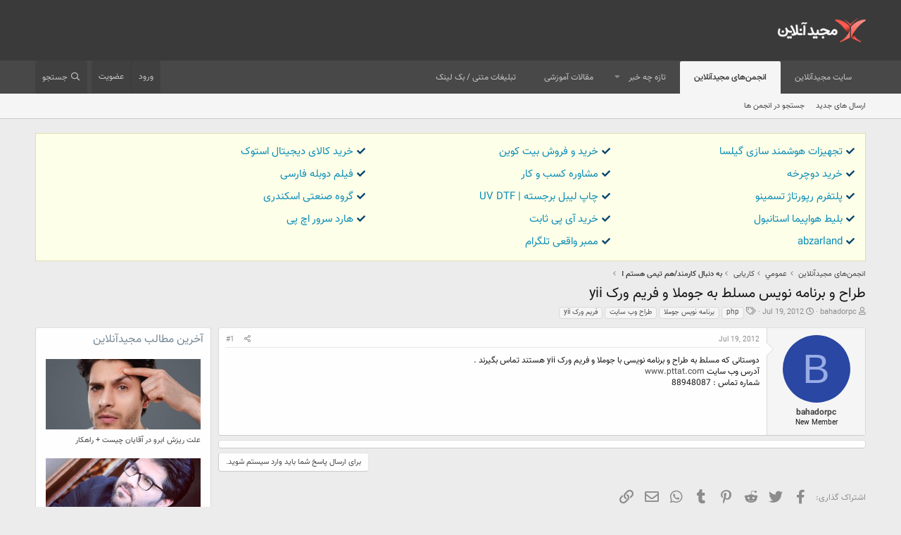

--- FILE ---
content_type: text/html; charset=utf-8
request_url: https://forum.majidonline.com/threads/%D8%B7%D8%B1%D8%A7%D8%AD-%D9%88-%D8%A8%D8%B1%D9%86%D8%A7%D9%85%D9%87-%D9%86%D9%88%DB%8C%D8%B3-%D9%85%D8%B3%D9%84%D8%B7-%D8%A8%D9%87-%D8%AC%D9%88%D9%85%D9%84%D8%A7-%D9%88-%D9%81%D8%B1%DB%8C%D9%85-%D9%88%D8%B1%DA%A9-yii.191871/
body_size: 15417
content:
<!DOCTYPE html>
<html id="XF" lang="fa-IR" dir="RTL"
	data-app="public"
	data-template="thread_view"
	data-container-key="node-57"
	data-content-key="thread-191871"
	data-logged-in="false"
	data-cookie-prefix="xf_"
	data-csrf="1768964126,8429ed23f687957c31f5e53484803fd9"
	class="has-no-js template-thread_view"
	>
<head>
	<meta charset="utf-8" />
	<meta http-equiv="X-UA-Compatible" content="IE=Edge" />
	<meta name="viewport" content="width=device-width, initial-scale=1, viewport-fit=cover">

	
	
	

	<title>طراح و برنامه نویس مسلط به جوملا و فریم ورک yii | انجمن‌های مجیدآنلاین</title>

	<link rel="manifest" href="/webmanifest.php">
	
		<meta name="theme-color" content="rgb(58, 58, 58)" />
	

	<meta name="apple-mobile-web-app-title" content="انجمن‌های مجیدآنلاین">
	
		<link rel="apple-touch-icon" href="/data/assets/logo/MajidOnline_avatar.png">
	

	
		
		<meta name="description" content="دوستانی که مسلط به طراح و برنامه نویسی با جوملا و فریم ورک yii هستند تماس بگیرند .
آدرس وب سایت www.pttat.com
شماره تماس : 88948087" />
		<meta property="og:description" content="دوستانی که مسلط به طراح و برنامه نویسی با جوملا و فریم ورک yii هستند تماس بگیرند .
آدرس وب سایت www.pttat.com
شماره تماس : 88948087" />
		<meta property="twitter:description" content="دوستانی که مسلط به طراح و برنامه نویسی با جوملا و فریم ورک yii هستند تماس بگیرند .
آدرس وب سایت www.pttat.com
شماره تماس : 88948087" />
	
	
		<meta property="og:url" content="https://forum.majidonline.com/threads/%D8%B7%D8%B1%D8%A7%D8%AD-%D9%88-%D8%A8%D8%B1%D9%86%D8%A7%D9%85%D9%87-%D9%86%D9%88%DB%8C%D8%B3-%D9%85%D8%B3%D9%84%D8%B7-%D8%A8%D9%87-%D8%AC%D9%88%D9%85%D9%84%D8%A7-%D9%88-%D9%81%D8%B1%DB%8C%D9%85-%D9%88%D8%B1%DA%A9-yii.191871/" />
	
		<link rel="canonical" href="https://forum.majidonline.com/threads/%D8%B7%D8%B1%D8%A7%D8%AD-%D9%88-%D8%A8%D8%B1%D9%86%D8%A7%D9%85%D9%87-%D9%86%D9%88%DB%8C%D8%B3-%D9%85%D8%B3%D9%84%D8%B7-%D8%A8%D9%87-%D8%AC%D9%88%D9%85%D9%84%D8%A7-%D9%88-%D9%81%D8%B1%DB%8C%D9%85-%D9%88%D8%B1%DA%A9-yii.191871/" />
	
		
        <!-- App Indexing for Google Search -->
        <link href="android-app://com.quoord.tapatalkpro.activity/tapatalk/forum.majidonline.com/?ttfid=57906&location=topic&tid=191871&page=1&perpage=20&channel=google-indexing" rel="alternate" />
        <link href="ios-app://307880732/tapatalk/forum.majidonline.com/?ttfid=57906&location=topic&tid=191871&page=1&perpage=20&channel=google-indexing" rel="alternate" />
        
        <link href="https://forum.majidonline.com//mobiquo/smartbanner/manifest.json" rel="manifest">
        
        <meta name="apple-itunes-app" content="app-id=307880732, affiliate-data=at=10lR7C, app-argument=tapatalk://forum.majidonline.com/?ttfid=57906&location=topic&tid=191871&page=1&perpage=20" />
        
	

	
		
	
	
	<meta property="og:site_name" content="انجمن‌های مجیدآنلاین" />


	
	
		
	
	
	<meta property="og:type" content="website" />


	
	
		
	
	
	
		<meta property="og:title" content="طراح و برنامه نویس مسلط به جوملا و فریم ورک yii" />
		<meta property="twitter:title" content="طراح و برنامه نویس مسلط به جوملا و فریم ورک yii" />
	


	
	
	
	
		
	
	
	
		<meta property="og:image" content="https://forum.majidonline.com/styles/majidonline/logos/avatar.png" />
		<meta property="twitter:image" content="https://forum.majidonline.com/styles/majidonline/logos/avatar.png" />
		<meta property="twitter:card" content="summary" />
	


	

	
	

	


	<link rel="preload" href="/styles/fonts/fa/fa-regular-400.woff2?_v=5.15.3" as="font" type="font/woff2" crossorigin="anonymous" />


	<link rel="preload" href="/styles/fonts/fa/fa-solid-900.woff2?_v=5.15.3" as="font" type="font/woff2" crossorigin="anonymous" />


<link rel="preload" href="/styles/fonts/fa/fa-brands-400.woff2?_v=5.15.3" as="font" type="font/woff2" crossorigin="anonymous" />

	<link rel="stylesheet" href="/css.php?css=public%3Anormalize.css%2Cpublic%3Afa.css%2Cpublic%3Acore.less%2Cpublic%3Aapp.less&amp;s=4&amp;l=3&amp;d=1751529304&amp;k=bef76432f1843206fd1be592e5267751abad9083" />

	<link rel="stylesheet" href="/css.php?css=public%3Amessage.less%2Cpublic%3Ashare_controls.less%2Cpublic%3Aextra.less&amp;s=4&amp;l=3&amp;d=1751529304&amp;k=21493b09809463cd77bfbb234ebf8bca7d2a8e5b" />

	
		<script src="/js/xf/preamble.min.js?_v=9117ba40"></script>
	


	
		<link rel="icon" type="image/png" href="https://forum.majidonline.com/styles/majidonline/logos/avatar.png" sizes="32x32" />
	
	
	<script async src="https://www.googletagmanager.com/gtag/js?id=UA-3077248-1"></script>
	<script>
		window.dataLayer = window.dataLayer || [];
		function gtag(){dataLayer.push(arguments);}
		gtag('js', new Date());
		gtag('config', 'UA-3077248-1', {
			// 
			
			
		});
	</script>

	<link href="https://cdn.jsdelivr.net/npm/vazir-font@26.0.2/dist/font-face.css" rel="stylesheet" type="text/css" />
</head>
<body data-template="thread_view">

<div class="p-pageWrapper" id="top">





<header class="p-header" id="header">
	<div class="p-header-inner">
		<div class="p-header-content">

			<div class="p-header-logo p-header-logo--image">
				<a href="https://forum.majidonline.com">
					<img src="/styles/majidonline/logos/logo.png" srcset="/styles/majidonline/logos/logo.png 2x" alt="انجمن‌های مجیدآنلاین"
						width="" height="" />
				</a>
			</div>

			
		</div>
	</div>
</header>





	<div class="p-navSticky p-navSticky--primary" data-xf-init="sticky-header">
		
	<nav class="p-nav">
		<div class="p-nav-inner">
			<button type="button" class="button--plain p-nav-menuTrigger button" data-xf-click="off-canvas" data-menu=".js-headerOffCanvasMenu" tabindex="0" aria-label="منو"><span class="button-text">
				<i aria-hidden="true"></i>
			</span></button>

			<div class="p-nav-smallLogo">
				<a href="https://forum.majidonline.com">
					<img src="/styles/majidonline/logos/logo.png" srcset="/styles/majidonline/logos/logo.png 2x" alt="انجمن‌های مجیدآنلاین"
						width="" height="" />
				</a>
			</div>

			<div class="p-nav-scroller hScroller" data-xf-init="h-scroller" data-auto-scroll=".p-navEl.is-selected">
				<div class="hScroller-scroll">
					<ul class="p-nav-list js-offCanvasNavSource">
					
						<li>
							
	<div class="p-navEl " >
		

			
	
	<a href="https://www.majidonline.com"
		class="p-navEl-link "
		
		data-xf-key="1"
		data-nav-id="majidonline_site">سایت مجیدآنلاین</a>


			

		
		
	</div>

						</li>
					
						<li>
							
	<div class="p-navEl is-selected" data-has-children="true">
		

			
	
	<a href="/"
		class="p-navEl-link p-navEl-link--splitMenu "
		
		
		data-nav-id="forums">انجمن‌های مجیدآنلاین</a>


			<a data-xf-key="2"
				data-xf-click="menu"
				data-menu-pos-ref="< .p-navEl"
				class="p-navEl-splitTrigger"
				role="button"
				tabindex="0"
				aria-label="Toggle expanded"
				aria-expanded="false"
				aria-haspopup="true"></a>

		
		
			<div class="menu menu--structural" data-menu="menu" aria-hidden="true">
				<div class="menu-content">
					
						
	
	
	<a href="/whats-new/posts/"
		class="menu-linkRow u-indentDepth0 js-offCanvasCopy "
		
		
		data-nav-id="newPosts">ارسال های جدید</a>

	

					
						
	
	
	<a href="/search/?type=post"
		class="menu-linkRow u-indentDepth0 js-offCanvasCopy "
		
		
		data-nav-id="searchForums">جستجو در انجمن ها</a>

	

					
				</div>
			</div>
		
	</div>

						</li>
					
						<li>
							
	<div class="p-navEl " data-has-children="true">
		

			
	
	<a href="/whats-new/"
		class="p-navEl-link p-navEl-link--splitMenu "
		
		
		data-nav-id="whatsNew">تازه چه خبر</a>


			<a data-xf-key="3"
				data-xf-click="menu"
				data-menu-pos-ref="< .p-navEl"
				class="p-navEl-splitTrigger"
				role="button"
				tabindex="0"
				aria-label="Toggle expanded"
				aria-expanded="false"
				aria-haspopup="true"></a>

		
		
			<div class="menu menu--structural" data-menu="menu" aria-hidden="true">
				<div class="menu-content">
					
						
	
	
	<a href="/whats-new/posts/"
		class="menu-linkRow u-indentDepth0 js-offCanvasCopy "
		 rel="nofollow"
		
		data-nav-id="whatsNewPosts">ارسال های جدید</a>

	

					
						
	
	
	<a href="/whats-new/profile-posts/"
		class="menu-linkRow u-indentDepth0 js-offCanvasCopy "
		 rel="nofollow"
		
		data-nav-id="whatsNewProfilePosts">جدیدترین ارسال های پروفایل</a>

	

					
						
	
	
	<a href="/whats-new/latest-activity"
		class="menu-linkRow u-indentDepth0 js-offCanvasCopy "
		 rel="nofollow"
		
		data-nav-id="latestActivity">آخرین فعالیت</a>

	

					
				</div>
			</div>
		
	</div>

						</li>
					
						<li>
							
	<div class="p-navEl " >
		

			
	
	<a href="http://www.majidonline.com/articles"
		class="p-navEl-link "
		
		data-xf-key="4"
		data-nav-id="majidonline_articles">مقالات آموزشی</a>


			

		
		
	</div>

						</li>
					
						<li>
							
	<div class="p-navEl " >
		

			
	
	<a href="https://www.majidonline.com/ads/text"
		class="p-navEl-link "
		
		data-xf-key="5"
		data-nav-id="majidonline_textads">تبلیغات متنی / بک لینک</a>


			

		
		
	</div>

						</li>
					
					</ul>
				</div>
			</div>

			<div class="p-nav-opposite">
				<div class="p-navgroup p-account p-navgroup--guest">
					
						<a href="/login/" class="p-navgroup-link p-navgroup-link--textual p-navgroup-link--logIn"
							data-xf-click="overlay" data-follow-redirects="on">
							<span class="p-navgroup-linkText">ورود</span>
						</a>
						
							<a href="/register/" class="p-navgroup-link p-navgroup-link--textual p-navgroup-link--register"
								data-xf-click="overlay" data-follow-redirects="on">
								<span class="p-navgroup-linkText">عضویت</span>
							</a>
						
					
				</div>

				<div class="p-navgroup p-discovery">
					<a href="/whats-new/"
						class="p-navgroup-link p-navgroup-link--iconic p-navgroup-link--whatsnew"
						aria-label="تازه چه خبر"
						title="تازه چه خبر">
						<i aria-hidden="true"></i>
						<span class="p-navgroup-linkText">تازه چه خبر</span>
					</a>

					
						<a href="/search/"
							class="p-navgroup-link p-navgroup-link--iconic p-navgroup-link--search"
							data-xf-click="menu"
							data-xf-key="/"
							aria-label="جستجو"
							aria-expanded="false"
							aria-haspopup="true"
							title="جستجو">
							<i aria-hidden="true"></i>
							<span class="p-navgroup-linkText">جستجو</span>
						</a>
						<div class="menu menu--structural menu--wide" data-menu="menu" aria-hidden="true">
							<form action="/search/search" method="post"
								class="menu-content"
								data-xf-init="quick-search">

								<h3 class="menu-header">جستجو</h3>
								
								<div class="menu-row">
									
										<div class="inputGroup inputGroup--joined">
											<input type="text" class="input" name="keywords" placeholder="جستجو," aria-label="جستجو" data-menu-autofocus="true" />
											
			<select name="constraints" class="js-quickSearch-constraint input" aria-label="جستجو در داخل">
				<option value="">هرجا</option>
<option value="{&quot;search_type&quot;:&quot;post&quot;}">موضوع ها</option>
<option value="{&quot;search_type&quot;:&quot;post&quot;,&quot;c&quot;:{&quot;nodes&quot;:[57],&quot;child_nodes&quot;:1}}">این انجمن</option>
<option value="{&quot;search_type&quot;:&quot;post&quot;,&quot;c&quot;:{&quot;thread&quot;:191871}}">این موضوع</option>

			</select>
		
										</div>
									
								</div>

								
								<div class="menu-row">
									<label class="iconic"><input type="checkbox"  name="c[title_only]" value="1" /><i aria-hidden="true"></i><span class="iconic-label">جستجو فقط در عنوان ها

												
													<span tabindex="0" role="button"
														data-xf-init="tooltip" data-trigger="hover focus click" title="Tags will also be searched">

														<i class="fa--xf far fa-question-circle u-muted u-smaller" aria-hidden="true"></i>
													</span></span></label>

								</div>
								
								<div class="menu-row">
									<div class="inputGroup">
										<span class="inputGroup-text" id="ctrl_search_menu_by_member">توسط:</span>
										<input type="text" class="input" name="c[users]" data-xf-init="auto-complete" placeholder="کاربر" aria-labelledby="ctrl_search_menu_by_member" />
									</div>
								</div>
								<div class="menu-footer">
									<span class="menu-footer-controls">
										<button type="submit" class="button--primary button button--icon button--icon--search"><span class="button-text">جستجو</span></button>
										<a href="/search/" class="button"><span class="button-text">جستجوی پیشرفته,</span></a>
									</span>
								</div>

								<input type="hidden" name="_xfToken" value="1768964126,8429ed23f687957c31f5e53484803fd9" />
							</form>
						</div>
					
				</div>
			</div>
		</div>
	</nav>

	</div>
	
	
		<div class="p-sectionLinks">
			<div class="p-sectionLinks-inner hScroller" data-xf-init="h-scroller">
				<div class="hScroller-scroll">
					<ul class="p-sectionLinks-list">
					
						<li>
							
	<div class="p-navEl " >
		

			
	
	<a href="/whats-new/posts/"
		class="p-navEl-link "
		
		data-xf-key="alt+1"
		data-nav-id="newPosts">ارسال های جدید</a>


			

		
		
	</div>

						</li>
					
						<li>
							
	<div class="p-navEl " >
		

			
	
	<a href="/search/?type=post"
		class="p-navEl-link "
		
		data-xf-key="alt+2"
		data-nav-id="searchForums">جستجو در انجمن ها</a>


			

		
		
	</div>

						</li>
					
					</ul>
				</div>
			</div>
		</div>
	



<div class="offCanvasMenu offCanvasMenu--nav js-headerOffCanvasMenu" data-menu="menu" aria-hidden="true" data-ocm-builder="navigation">
	<div class="offCanvasMenu-backdrop" data-menu-close="true"></div>
	<div class="offCanvasMenu-content">
		<div class="offCanvasMenu-header">
			منو
			<a class="offCanvasMenu-closer" data-menu-close="true" role="button" tabindex="0" aria-label="بسته"></a>
		</div>
		
			<div class="p-offCanvasRegisterLink">
				<div class="offCanvasMenu-linkHolder">
					<a href="/login/" class="offCanvasMenu-link" data-xf-click="overlay" data-menu-close="true">
						ورود
					</a>
				</div>
				<hr class="offCanvasMenu-separator" />
				
					<div class="offCanvasMenu-linkHolder">
						<a href="/register/" class="offCanvasMenu-link" data-xf-click="overlay" data-menu-close="true">
							عضویت
						</a>
					</div>
					<hr class="offCanvasMenu-separator" />
				
			</div>
		
		<div class="js-offCanvasNavTarget"></div>
		<div class="offCanvasMenu-installBanner js-installPromptContainer" style="display: none;" data-xf-init="install-prompt">
			<div class="offCanvasMenu-installBanner-header">Install the app</div>
			<button type="button" class="js-installPromptButton button"><span class="button-text">نصب</span></button>
		</div>
	</div>
</div>

<div class="p-body">
	<div class="p-body-inner">
		<!--XF:EXTRA_OUTPUT-->
		<ul class="majidonline_ads_top"><li><i class="fa fa-check"></i><a href="https://gilsashop.com/" target="_blank">تجهیزات هوشمند سازی گیلسا</a></li><li><i class="fa fa-check"></i><a href="https://kifpool.me/wallet/bitcoin-BTC" target="_blank">خرید و فروش بیت کوین</a></li><li><i class="fa fa-check"></i><a href="https://lenoxio.com/" target="_blank">خرید کالای دیجیتال استوک</a></li><li><i class="fa fa-check"></i><a href="https://ghiasibike.com/product-category/دوچرخه/" target="_blank">خرید دوچرخه</a></li><li><i class="fa fa-check"></i><a href="https://ecobaglobe.com/business-consultation/" target="_blank">مشاوره کسب و کار</a></li><li><i class="fa fa-check"></i><a href="https://www.doostihaa.com/topics/dl-film/dubing-movies" target="_blank">فیلم دوبله فارسی </a></li><li><i class="fa fa-check"></i><a href="https://tesmino.com/" target="_blank">پلتفرم رپورتاژ تسمینو</a></li><li><i class="fa fa-check"></i><a href="https://www.ariyanoos.com/uvdtf-printing/" target="_blank">چاپ لیبل برجسته | UV DTF</a></li><li><i class="fa fa-check"></i><a href="https://chicken-device.ir/" target="_blank">گروه صنعتی اسکندری</a></li><li><i class="fa fa-check"></i><a href="https://www.trip.ir/flight/istanbul" target="_blank">بلیط هواپیما استانبول</a></li><li><i class="fa fa-check"></i><a href="https://cityserver.app/" target="_blank">خرید آی پی ثابت</a></li><li><i class="fa fa-check"></i><a href="https://mahanshabake.com/computer/hp/hp-server-hard-drive/" target="_blank">هارد سرور اچ پی</a></li><li><i class="fa fa-check"></i><a href="https://abzarland.top/" target="_blank">abzarland</a></li><li><i class="fa fa-check"></i><a href="https://beta-follower.ir/buy-real-members/" target="_blank">ممبر واقعی تلگرام</a></li></ul>
		

		

		
		
	
		<ul class="p-breadcrumbs "
			itemscope itemtype="https://schema.org/BreadcrumbList">
		
			

			
			

			
				
				
	<li itemprop="itemListElement" itemscope itemtype="https://schema.org/ListItem">
		<a href="/" itemprop="item">
			<span itemprop="name">انجمن‌های مجیدآنلاین</span>
		</a>
		<meta itemprop="position" content="1" />
	</li>

			
			
				
				
	<li itemprop="itemListElement" itemscope itemtype="https://schema.org/ListItem">
		<a href="/#ymumi.6" itemprop="item">
			<span itemprop="name">عمومي</span>
		</a>
		<meta itemprop="position" content="2" />
	</li>

			
				
				
	<li itemprop="itemListElement" itemscope itemtype="https://schema.org/ListItem">
		<a href="/forums/%DA%A9%D8%A7%D8%B1%DB%8C%D8%A7%D8%A8%DB%8C.16/" itemprop="item">
			<span itemprop="name">کاریابی</span>
		</a>
		<meta itemprop="position" content="3" />
	</li>

			
				
				
	<li itemprop="itemListElement" itemscope itemtype="https://schema.org/ListItem">
		<a href="/forums/%D8%A8%D9%87-%D8%AF%D9%86%D8%A8%D8%A7%D9%84-%DA%A9%D8%A7%D8%B1%D9%85%D9%86%D8%AF-%D9%87%D9%85-%D8%AA%DB%8C%D9%85%DB%8C-%D9%87%D8%B3%D8%AA%D9%85.57/" itemprop="item">
			<span itemprop="name">به دنبال کارمند/هم تیمی هستم !</span>
		</a>
		<meta itemprop="position" content="4" />
	</li>

			

		
		</ul>
	

		

		
	<noscript><div class="blockMessage blockMessage--important blockMessage--iconic u-noJsOnly">جاوا اسکریپت غیر فعال است برای تجربه بهتر، قبل از ادامه، جاوا اسکریپت را در مرورگر خود فعال کنید.</div></noscript>

		
	<div class="blockMessage blockMessage--important blockMessage--iconic js-browserWarning" style="display: none">You are using an out of date browser. It  may not display this or other websites correctly.<br />You should upgrade or use an <a href="https://www.google.com/chrome/browser/" target="_blank">alternative browser</a>.</div>


		
			<div class="p-body-header">
			
				
					<div class="p-title ">
					
						
							<h1 class="p-title-value">طراح و برنامه نویس مسلط به جوملا و فریم ورک yii</h1>
						
						
					
					</div>
				

				
					<div class="p-description">
	<ul class="listInline listInline--bullet">
		<li>
			<i class="fa--xf far fa-user" aria-hidden="true" title="شروع کننده موضوع"></i>
			<span class="u-srOnly">شروع کننده موضوع</span>

			<a href="/members/bahadorpc.309140/" class="username  u-concealed" dir="auto" itemprop="name" data-user-id="309140" data-xf-init="member-tooltip">bahadorpc</a>
		</li>
		<li>
			<i class="fa--xf far fa-clock" aria-hidden="true" title="تاریخ شروع"></i>
			<span class="u-srOnly">تاریخ شروع</span>

			<a href="/threads/%D8%B7%D8%B1%D8%A7%D8%AD-%D9%88-%D8%A8%D8%B1%D9%86%D8%A7%D9%85%D9%87-%D9%86%D9%88%DB%8C%D8%B3-%D9%85%D8%B3%D9%84%D8%B7-%D8%A8%D9%87-%D8%AC%D9%88%D9%85%D9%84%D8%A7-%D9%88-%D9%81%D8%B1%DB%8C%D9%85-%D9%88%D8%B1%DA%A9-yii.191871/" class="u-concealed"><time  class="u-dt" dir="auto" datetime="2012-07-19T11:10:47+0430" data-time="1342680047" data-date-string="Jul 19, 2012" data-time-string="11:10 قبل از ظهر" title="Jul 19, 2012 در 11:10 قبل از ظهر">Jul 19, 2012</time></a>
		</li>
		
			<li>
				

	

	<dl class="tagList tagList--thread-191871 ">
		<dt>
			
				
		<i class="fa--xf far fa-tags" aria-hidden="true" title="برچسب ها"></i>
		<span class="u-srOnly">برچسب ها</span>
	
			
		</dt>
		<dd>
			<span class="js-tagList">
				
					
						<a href="/tags/php/" class="tagItem tagItem--tag_php" dir="auto">
							php
						</a>
					
						<a href="/tags/brnamx-nus-gumla/" class="tagItem tagItem--tag_brnamx-nus-gumla" dir="auto">
							برنامه نویس جوملا
						</a>
					
						<a href="/tags/traxh-ub-sat-2/" class="tagItem tagItem--tag_traxh-ub-sat-2" dir="auto">
							طراح وب سایت
						</a>
					
						<a href="/tags/frm-ur-yii/" class="tagItem tagItem--tag_frm-ur-yii" dir="auto">
							فریم ورک yii
						</a>
					
				
			</span>
		</dd>
	</dl>


			</li>
		
	</ul>
</div>
				
			
			</div>
		

		<div class="p-body-main p-body-main--withSidebar ">
			
			<div class="p-body-contentCol"></div>
			
				<div class="p-body-sidebarCol"></div>
			

			

			<div class="p-body-content">
				
				<div class="p-body-pageContent">










	
	
	
		
	
	
	


	
	
	
		
	
	
	


	
	
		
	
	
	


	
	












	

	
		
	



















<div class="block block--messages" data-xf-init="" data-type="post" data-href="/inline-mod/" data-search-target="*">

	<span class="u-anchorTarget" id="posts"></span>

	
		
	

	

	<div class="block-outer"></div>

	

	
		
	<div class="block-outer js-threadStatusField"></div>

	

	<div class="block-container lbContainer"
		data-xf-init="lightbox select-to-quote"
		data-message-selector=".js-post"
		data-lb-id="thread-191871"
		data-lb-universal="0">

		<div class="block-body js-replyNewMessageContainer">
			
				

					

					
						

	

	

	
	<article class="message message--post js-post js-inlineModContainer  "
		data-author="bahadorpc"
		data-content="post-1241486"
		id="js-post-1241486">

		<span class="u-anchorTarget" id="post-1241486"></span>

		
			<div class="message-inner">
				
					<div class="message-cell message-cell--user">
						

	<section itemscope itemtype="https://schema.org/Person" class="message-user">
		<div class="message-avatar ">
			<div class="message-avatar-wrapper">
				<a href="/members/bahadorpc.309140/" class="avatar avatar--m avatar--default avatar--default--dynamic" data-user-id="309140" data-xf-init="member-tooltip" style="background-color: #2947a3; color: #99ace6">
			<span class="avatar-u309140-m" role="img" aria-label="bahadorpc">B</span> 
		</a>
				
			</div>
		</div>
		<div class="message-userDetails">
			<h4 class="message-name"><a href="/members/bahadorpc.309140/" class="username " dir="auto" itemprop="name" data-user-id="309140" data-xf-init="member-tooltip">bahadorpc</a></h4>
			<h5 class="userTitle message-userTitle" dir="auto" itemprop="jobTitle">New Member</h5>
			
		</div>
		
			
			
		
		<span class="message-userArrow"></span>
	</section>

					</div>
				

				
					<div class="message-cell message-cell--main">
					
						<div class="message-main js-quickEditTarget">

							
								

	<header class="message-attribution message-attribution--split">
		<ul class="message-attribution-main listInline ">
			
			
			<li class="u-concealed">
				<a href="/threads/%D8%B7%D8%B1%D8%A7%D8%AD-%D9%88-%D8%A8%D8%B1%D9%86%D8%A7%D9%85%D9%87-%D9%86%D9%88%DB%8C%D8%B3-%D9%85%D8%B3%D9%84%D8%B7-%D8%A8%D9%87-%D8%AC%D9%88%D9%85%D9%84%D8%A7-%D9%88-%D9%81%D8%B1%DB%8C%D9%85-%D9%88%D8%B1%DA%A9-yii.191871/post-1241486" rel="nofollow">
					<time  class="u-dt" dir="auto" datetime="2012-07-19T11:10:47+0430" data-time="1342680047" data-date-string="Jul 19, 2012" data-time-string="11:10 قبل از ظهر" title="Jul 19, 2012 در 11:10 قبل از ظهر" itemprop="datePublished">Jul 19, 2012</time>
				</a>
			</li>
			
		</ul>

		<ul class="message-attribution-opposite message-attribution-opposite--list ">
			
			<li>
				<a href="/threads/%D8%B7%D8%B1%D8%A7%D8%AD-%D9%88-%D8%A8%D8%B1%D9%86%D8%A7%D9%85%D9%87-%D9%86%D9%88%DB%8C%D8%B3-%D9%85%D8%B3%D9%84%D8%B7-%D8%A8%D9%87-%D8%AC%D9%88%D9%85%D9%84%D8%A7-%D9%88-%D9%81%D8%B1%DB%8C%D9%85-%D9%88%D8%B1%DA%A9-yii.191871/post-1241486"
					class="message-attribution-gadget"
					data-xf-init="share-tooltip"
					data-href="/posts/1241486/share"
					aria-label="اشتراک گذاری"
					rel="nofollow">
					<i class="fa--xf far fa-share-alt" aria-hidden="true"></i>
				</a>
			</li>
			
			
				<li>
					<a href="/threads/%D8%B7%D8%B1%D8%A7%D8%AD-%D9%88-%D8%A8%D8%B1%D9%86%D8%A7%D9%85%D9%87-%D9%86%D9%88%DB%8C%D8%B3-%D9%85%D8%B3%D9%84%D8%B7-%D8%A8%D9%87-%D8%AC%D9%88%D9%85%D9%84%D8%A7-%D9%88-%D9%81%D8%B1%DB%8C%D9%85-%D9%88%D8%B1%DA%A9-yii.191871/post-1241486" rel="nofollow">
						#1
					</a>
				</li>
			
		</ul>
	</header>

							

							<div class="message-content js-messageContent">
							

								
									
	
	
	

								

								
									

	<div class="message-userContent lbContainer js-lbContainer "
		data-lb-id="post-1241486"
		data-lb-caption-desc="bahadorpc &middot; Jul 19, 2012 در 11:10 قبل از ظهر">

		
			

	

		

		<article class="message-body js-selectToQuote">
			
				
			
			
				<div class="bbWrapper">دوستانی که مسلط به طراح و برنامه نویسی با جوملا و فریم ورک yii هستند تماس بگیرند .<br />
آدرس وب سایت <a href="http://www.pttat.com" target="_blank" class="link link--external" rel="nofollow ugc noopener">www.pttat.com</a><br />
شماره تماس : 88948087</div>
			
			<div class="js-selectToQuoteEnd">&nbsp;</div>
			
				
			
		</article>

		
			

	

		

		
	</div>

								

								
									
	

								

								
									
	

								

							
							</div>

							
								
	<footer class="message-footer">
		

		<div class="reactionsBar js-reactionsList ">
			
		</div>

		<div class="js-historyTarget message-historyTarget toggleTarget" data-href="trigger-href"></div>
	</footer>

							
						</div>

					
					</div>
				
			</div>
		
	</article>

	
	

	
	
		<article class="message message--post" style="padding: 5px;">
			<div id="pos-article-display-4345"></div>
		</article>
	
	



					

					

				
			
		</div>
	</div>

	
		<div class="block-outer block-outer--after">
			
				

				
				
					<div class="block-outer-opposite">
						
							<a href="/login/" class="button--link button--wrap button" data-xf-click="overlay"><span class="button-text">
								برای ارسال پاسخ شما باید وارد سیستم شوید.
							</span></a>
						
					</div>
				
			
		</div>
	

	
	

</div>











<div class="blockMessage blockMessage--none">
	

	
		

		<div class="shareButtons shareButtons--iconic" data-xf-init="share-buttons" data-page-url="" data-page-title="" data-page-desc="" data-page-image="">
			
				<span class="shareButtons-label">اشتراک گذاری:</span>
			

			<div class="shareButtons-buttons">
				
					
						<a class="shareButtons-button shareButtons-button--brand shareButtons-button--facebook" data-href="https://www.facebook.com/sharer.php?u={url}">
							<i aria-hidden="true"></i>
							<span>فیسبوک</span>
						</a>
					

					
						<a class="shareButtons-button shareButtons-button--brand shareButtons-button--twitter" data-href="https://twitter.com/intent/tweet?url={url}&amp;text={title}&amp;via=majidonline">
							<i aria-hidden="true"></i>
							<span>تویتر</span>
						</a>
					

					
						<a class="shareButtons-button shareButtons-button--brand shareButtons-button--reddit" data-href="https://reddit.com/submit?url={url}&amp;title={title}">
							<i aria-hidden="true"></i>
							<span>Reddit</span>
						</a>
					

					
						<a class="shareButtons-button shareButtons-button--brand shareButtons-button--pinterest" data-href="https://pinterest.com/pin/create/bookmarklet/?url={url}&amp;description={title}&amp;media={image}">
							<i aria-hidden="true"></i>
							<span>Pinterest</span>
						</a>
					

					
						<a class="shareButtons-button shareButtons-button--brand shareButtons-button--tumblr" data-href="https://www.tumblr.com/widgets/share/tool?canonicalUrl={url}&amp;title={title}">
							<i aria-hidden="true"></i>
							<span>Tumblr</span>
						</a>
					

					
						<a class="shareButtons-button shareButtons-button--brand shareButtons-button--whatsApp" data-href="https://api.whatsapp.com/send?text={title}&nbsp;{url}">
							<i aria-hidden="true"></i>
							<span>WhatsApp</span>
						</a>
					

					
						<a class="shareButtons-button shareButtons-button--email" data-href="mailto:?subject={title}&amp;body={url}">
							<i aria-hidden="true"></i>
							<span>ایمیل</span>
						</a>
					

					
						<a class="shareButtons-button shareButtons-button--share is-hidden"
							data-xf-init="web-share"
							data-title="" data-text="" data-url=""
							data-hide=".shareButtons-button:not(.shareButtons-button--share)">

							<i aria-hidden="true"></i>
							<span>اشتراک گذاری</span>
						</a>
					

					
						<a class="shareButtons-button shareButtons-button--link is-hidden" data-clipboard="{url}">
							<i aria-hidden="true"></i>
							<span>لینک</span>
						</a>
					
				
			</div>
		</div>
	

</div>







</div>
				

	
	<div style="padding-top: 5px;">
		<div id="pos-article-text-4343"></div>	
	</div>


			</div>

			
				<div class="p-body-sidebar">
					
					
						<div class="block" data-widget-section="articles" data-widget-id="18" data-widget-key="majidonline_articles" data-widget-definition="articles">
                <div class="block-container">
                    <h3 class="block-minorHeader"><a href="https://www.majidonline.com/ads/text" target="_blank">آخرین مطالب مجیدآنلاین</a></h3>
                    <div class="block-body">
                        <div class="block-row block-row--minor">
                        <ul class="majidonline-articles">
                            <li>
                            <a href="https://majidonline.com/go/YkI" target="_blank">
                            <figure><img src="https://forum.majidonline.com/data/majidonline/df1603d1e8be3db46ce66b62ef818125.jpg" alt="علت ریزش ابرو در آقایان چیست + راهکار"></figure>
                            علت ریزش ابرو در آقایان چیست + راهکار
                            </a>
                            </li>
                            <li>
                            <a href="https://majidonline.com/go/Ge1" target="_blank">
                            <figure><img src="https://forum.majidonline.com/data/majidonline/3e7d481ca76a98b17f7412baf8949c29.jpg" alt="بیوگرافی حامد همایون: زندگی شخصی، شروع خوانندگی و بهترین آهنگ ‌ها"></figure>
                            بیوگرافی حامد همایون: زندگی شخصی، شروع خوانندگی و بهترین آهنگ ‌ها
                            </a>
                            </li>
                            <li>
                            <a href="https://majidonline.com/go/iu2" target="_blank">
                            <figure><img src="https://forum.majidonline.com/data/majidonline/7b096e651bb9ad9a111f3cecfbcd876f.jpg" alt="افزایش سرقت از منازل"></figure>
                            افزایش سرقت از منازل
                            </a>
                            </li>
                            <li>
                            <a href="https://majidonline.com/go/nib" target="_blank">
                            <figure><img src="https://forum.majidonline.com/data/majidonline/87fc0749abd30ed160b5de5a1660f0c1.jpg" alt="بهترین رنگ برای کفپوش صنعتی و پارکینگ‌ها"></figure>
                            بهترین رنگ برای کفپوش صنعتی و پارکینگ‌ها
                            </a>
                            </li>
                            <li>
                            <a href="https://majidonline.com/go/mlQ" target="_blank">
                            <figure><img src="https://forum.majidonline.com/data/majidonline/ceead5a62faf4a2d08edd3fc1a41ef00.jpg" alt="راهنمای جامع مواد شوینده هتلی و لوازم بهداشتی مصرفی در هتل‌ها، با بررسی استانداردهای حوله دست و صورت هتلی"></figure>
                            راهنمای جامع مواد شوینده هتلی و لوازم بهداشتی مصرفی در هتل‌ها، با بررسی استانداردهای حوله دست و صورت هتلی
                            </a>
                            </li>
                            <li>
                            <a href="https://majidonline.com/go/7aS" target="_blank">
                            <figure><img src="https://forum.majidonline.com/data/majidonline/e897e947540ca35487eb323b98ad4aaf.jpg" alt="۱۲ روش فوری تقویت تلفظ زبان فرانسه در منزل بدون کلاس"></figure>
                            ۱۲ روش فوری تقویت تلفظ زبان فرانسه در منزل بدون کلاس
                            </a>
                            </li>
                            <li>
                            <a href="https://majidonline.com/go/FHo" target="_blank">
                            <figure><img src="https://forum.majidonline.com/data/majidonline/297b6485a5fbc200f88830e048444666.jpg" alt="جهش از Wi-Fi 6 به Wi-Fi 7: تحلیل جامع روتر مش D-Link M32 AX3200 در برابر نسل جدید DIR-BE364K"></figure>
                            جهش از Wi-Fi 6 به Wi-Fi 7: تحلیل جامع روتر مش D-Link M32 AX3200 در برابر نسل جدید DIR-BE364K
                            </a>
                            </li>
                            <li>
                            <a href="https://majidonline.com/go/b4H" target="_blank">
                            <figure><img src="https://forum.majidonline.com/data/majidonline/45738d916b5f1cb92e81f5236c9e3453.jpg" alt="مقایسه  سرورهای HPE ProLiant DL380 Gen10 و ML350 Gen10"></figure>
                            مقایسه  سرورهای HPE ProLiant DL380 Gen10 و ML350 Gen10
                            </a>
                            </li>
                            <li>
                            <a href="https://majidonline.com/go/9je" target="_blank">
                            <figure><img src="https://forum.majidonline.com/data/majidonline/0908c16c1c7c63f1677638c1d3d0b895.jpg" alt="لیچینگ مس چیست؟ + انواع روش‌های لیچینگ مس"></figure>
                            لیچینگ مس چیست؟ + انواع روش‌های لیچینگ مس
                            </a>
                            </li>
                            <li>
                            <a href="https://majidonline.com/go/C4l" target="_blank">
                            <figure><img src="https://forum.majidonline.com/data/majidonline/8f7e598535a320500548310ea174a9f4.jpg" alt="بهترین اینترنت ADSL در ایران کدام است؟"></figure>
                            بهترین اینترنت ADSL در ایران کدام است؟
                            </a>
                            </li></ul>

                        </div>
                    </div>
                </div>
            </div>

	<div class="block" data-widget-id="9" data-widget-key="forum_overview_new_posts" data-widget-definition="new_posts">
		<div class="block-container">
			
				<h3 class="block-minorHeader">
					<a href="/whats-new/posts/?skip=1" rel="nofollow">جدیدترین ارسال ها</a>
				</h3>
				<ul class="block-body">
					
						
							<li class="block-row">
								
	<div class="contentRow">
		<div class="contentRow-figure">
			<a href="/members/adamauthur.420797/" class="avatar avatar--xxs" data-user-id="420797" data-xf-init="member-tooltip">
			<img src="/data/avatars/s/420/420797.jpg?1768957586"  alt="adamauthur" class="avatar-u420797-s" width="48" height="48" loading="lazy" /> 
		</a>
		</div>
		<div class="contentRow-main contentRow-main--close">
			
				<a href="/threads/cryptocurrency-and-eth-scam-recovering-contact-salvage-asset-recovery.249221/post-1437157">CRYPTOCURRENCY AND ETH SCAM RECOVERING. CONTACT SALVAGE ASSET RECOVERY</a>
			

			<div class="contentRow-minor contentRow-minor--hideLinks">
				<ul class="listInline listInline--bullet">
					<li>آخرین: adamauthur</li>
					<li><time  class="u-dt" dir="auto" datetime="2026-01-21T04:37:43+0330" data-time="1768957663" data-date-string="Jan 21, 2026" data-time-string="4:37 قبل از ظهر" title="Jan 21, 2026 در 4:37 قبل از ظهر">امروز در 4:37 قبل از ظهر</time></li>
				</ul>
			</div>
			<div class="contentRow-minor contentRow-minor--hideLinks">
				<a href="/forums/%D8%B3%D9%88%D8%A7%D9%84%D8%A7%D8%AA-%D9%88-%D8%AF%D8%B1%D8%AE%D9%88%D8%A7%D8%B3%D8%AA-%D9%87%D8%A7.68/">سوالات و درخواست ها</a>
			</div>
		</div>
	</div>

							</li>
						
							<li class="block-row">
								
	<div class="contentRow">
		<div class="contentRow-figure">
			<a href="/members/chloeandreas.420787/" class="avatar avatar--xxs" data-user-id="420787" data-xf-init="member-tooltip">
			<img src="/data/avatars/s/420/420787.jpg?1768938286"  alt="chloeandreas" class="avatar-u420787-s" width="48" height="48" loading="lazy" /> 
		</a>
		</div>
		<div class="contentRow-main contentRow-main--close">
			
				<a href="/threads/recover-lost-crypto-due-to-online-investment-reach-out-to-salvage-asset-recovery.249220/post-1437156">RECOVER LOST CRYPTO DUE TO ONLINE INVESTMENT, REACH OUT TO SALVAGE ASSET RECOVERY</a>
			

			<div class="contentRow-minor contentRow-minor--hideLinks">
				<ul class="listInline listInline--bullet">
					<li>آخرین: chloeandreas</li>
					<li><time  class="u-dt" dir="auto" datetime="2026-01-20T23:17:03+0330" data-time="1768938423" data-date-string="Jan 20, 2026" data-time-string="11:17 بعد از ظهر" title="Jan 20, 2026 در 11:17 بعد از ظهر">دیروز در 11:17 بعد از ظهر</time></li>
				</ul>
			</div>
			<div class="contentRow-minor contentRow-minor--hideLinks">
				<a href="/forums/%D8%B3%D9%88%D8%A7%D9%84%D8%A7%D8%AA-%D9%88-%D8%AF%D8%B1%D8%AE%D9%88%D8%A7%D8%B3%D8%AA-%D9%87%D8%A7.68/">سوالات و درخواست ها</a>
			</div>
		</div>
	</div>

							</li>
						
							<li class="block-row">
								
	<div class="contentRow">
		<div class="contentRow-figure">
			<a href="/members/dennisscott7.420745/" class="avatar avatar--xxs" data-user-id="420745" data-xf-init="member-tooltip">
			<img src="/data/avatars/s/420/420745.jpg?1768825071"  alt="dennisscott7" class="avatar-u420745-s" width="48" height="48" loading="lazy" /> 
		</a>
		</div>
		<div class="contentRow-main contentRow-main--close">
			
				<a href="/threads/lost-crypto-or-funds-to-scammers-hack-zack-tech-has-the-solution.249219/post-1437155">Lost Crypto or Funds to Scammers? Hack zack Tech Has the Solution!</a>
			

			<div class="contentRow-minor contentRow-minor--hideLinks">
				<ul class="listInline listInline--bullet">
					<li>آخرین: dennisscott7</li>
					<li><time  class="u-dt" dir="auto" datetime="2026-01-19T15:49:24+0330" data-time="1768825164" data-date-string="Jan 19, 2026" data-time-string="3:49 بعد از ظهر" title="Jan 19, 2026 در 3:49 بعد از ظهر">دوشنبه در 3:49 بعد از ظهر</time></li>
				</ul>
			</div>
			<div class="contentRow-minor contentRow-minor--hideLinks">
				<a href="/forums/%D8%B3%D9%88%D8%A7%D9%84%D8%A7%D8%AA-%D9%88-%D8%AF%D8%B1%D8%AE%D9%88%D8%A7%D8%B3%D8%AA-%D9%87%D8%A7.68/">سوالات و درخواست ها</a>
			</div>
		</div>
	</div>

							</li>
						
							<li class="block-row">
								
	<div class="contentRow">
		<div class="contentRow-figure">
			<a href="/members/conorbridget973.420716/" class="avatar avatar--xxs" data-user-id="420716" data-xf-init="member-tooltip">
			<img src="/data/avatars/s/420/420716.jpg?1768775127"  alt="conorbridget973" class="avatar-u420716-s" width="48" height="48" loading="lazy" /> 
		</a>
		</div>
		<div class="contentRow-main contentRow-main--close">
			
				<a href="/threads/how-almighty-recovery-coin-hacker-can-assist-you-to-recover-your-cryptocurrency-back.249218/post-1437154">How Almighty Recovery Coin Hacker can assist you to recover your cryptocurrency Back</a>
			

			<div class="contentRow-minor contentRow-minor--hideLinks">
				<ul class="listInline listInline--bullet">
					<li>آخرین: conorbridget973</li>
					<li><time  class="u-dt" dir="auto" datetime="2026-01-19T02:04:26+0330" data-time="1768775666" data-date-string="Jan 19, 2026" data-time-string="2:04 قبل از ظهر" title="Jan 19, 2026 در 2:04 قبل از ظهر">دوشنبه در 2:04 قبل از ظهر</time></li>
				</ul>
			</div>
			<div class="contentRow-minor contentRow-minor--hideLinks">
				<a href="/forums/%D8%A7%D9%86%D8%AC%D9%85%D9%86%E2%80%8C%D9%87%D8%A7%DB%8C-flash.9/">انجمن‌های Flash</a>
			</div>
		</div>
	</div>

							</li>
						
							<li class="block-row">
								
	<div class="contentRow">
		<div class="contentRow-figure">
			<a href="/members/conorbridget973.420716/" class="avatar avatar--xxs" data-user-id="420716" data-xf-init="member-tooltip">
			<img src="/data/avatars/s/420/420716.jpg?1768775127"  alt="conorbridget973" class="avatar-u420716-s" width="48" height="48" loading="lazy" /> 
		</a>
		</div>
		<div class="contentRow-main contentRow-main--close">
			
				<a href="/threads/how-almighty-recovery-coin-hacker-can-assist-you-to-recover-your-cryptocurrency-back.249217/post-1437153">How Almighty Recovery Coin Hacker can assist you to recover your cryptocurrency Back</a>
			

			<div class="contentRow-minor contentRow-minor--hideLinks">
				<ul class="listInline listInline--bullet">
					<li>آخرین: conorbridget973</li>
					<li><time  class="u-dt" dir="auto" datetime="2026-01-19T02:01:27+0330" data-time="1768775487" data-date-string="Jan 19, 2026" data-time-string="2:01 قبل از ظهر" title="Jan 19, 2026 در 2:01 قبل از ظهر">دوشنبه در 2:01 قبل از ظهر</time></li>
				</ul>
			</div>
			<div class="contentRow-minor contentRow-minor--hideLinks">
				<a href="/forums/%D8%A8%D8%B1%D9%86%D8%A7%D9%85%D9%87%E2%80%8C%D9%87%D8%A7%DB%8C-%D9%85%D8%A7%D9%84%D8%AA%DB%8C%E2%80%8C%D9%85%D8%AF%DB%8C%D8%A7.82/">برنامه‌های مالتی‌مدیا</a>
			</div>
		</div>
	</div>

							</li>
						
							<li class="block-row">
								
	<div class="contentRow">
		<div class="contentRow-figure">
			<a href="/members/conorbridget973.420716/" class="avatar avatar--xxs" data-user-id="420716" data-xf-init="member-tooltip">
			<img src="/data/avatars/s/420/420716.jpg?1768775127"  alt="conorbridget973" class="avatar-u420716-s" width="48" height="48" loading="lazy" /> 
		</a>
		</div>
		<div class="contentRow-main contentRow-main--close">
			
				<a href="/threads/do-curated-adult-sites-better-than-massive-libraries.249060/post-1437152"><span class="label label--primary" dir="auto">افزونه 1</span><span class="label-append">&nbsp;</span>Do curated adult sites better than massive libraries?</a>
			

			<div class="contentRow-minor contentRow-minor--hideLinks">
				<ul class="listInline listInline--bullet">
					<li>آخرین: conorbridget973</li>
					<li><time  class="u-dt" dir="auto" datetime="2026-01-19T01:59:22+0330" data-time="1768775362" data-date-string="Jan 19, 2026" data-time-string="1:59 قبل از ظهر" title="Jan 19, 2026 در 1:59 قبل از ظهر">دوشنبه در 1:59 قبل از ظهر</time></li>
				</ul>
			</div>
			<div class="contentRow-minor contentRow-minor--hideLinks">
				<a href="/forums/%D9%85%D8%B3%D8%A7%DB%8C%D9%84-%D8%B9%D9%85%D9%88%D9%85%DB%8C-%D8%B7%D8%B1%D8%A7%D8%AD%DB%8C-%D9%88-%D8%AA%D9%88%D8%B3%D8%B9%D9%87%E2%80%8C%D9%88%D8%A8.36/">مسایل عمومی طراحی و توسعه‌وب</a>
			</div>
		</div>
	</div>

							</li>
						
							<li class="block-row">
								
	<div class="contentRow">
		<div class="contentRow-figure">
			<a href="/members/conorbridget973.420716/" class="avatar avatar--xxs" data-user-id="420716" data-xf-init="member-tooltip">
			<img src="/data/avatars/s/420/420716.jpg?1768775127"  alt="conorbridget973" class="avatar-u420716-s" width="48" height="48" loading="lazy" /> 
		</a>
		</div>
		<div class="contentRow-main contentRow-main--close">
			
				<a href="/threads/how-almighty-recovery-coin-hacker-can-assist-you-to-recover-your-cryptocurrency-back.249216/post-1437151">How Almighty Recovery Coin Hacker can assist you to recover your cryptocurrency Back</a>
			

			<div class="contentRow-minor contentRow-minor--hideLinks">
				<ul class="listInline listInline--bullet">
					<li>آخرین: conorbridget973</li>
					<li><time  class="u-dt" dir="auto" datetime="2026-01-19T01:57:16+0330" data-time="1768775236" data-date-string="Jan 19, 2026" data-time-string="1:57 قبل از ظهر" title="Jan 19, 2026 در 1:57 قبل از ظهر">دوشنبه در 1:57 قبل از ظهر</time></li>
				</ul>
			</div>
			<div class="contentRow-minor contentRow-minor--hideLinks">
				<a href="/forums/%D8%A8%D8%B1%D9%86%D8%A7%D9%85%D9%87%E2%80%8C%D9%87%D8%A7-%D9%88-%D9%85%D8%B3%D8%A7%D8%A6%D9%84-%D9%85%D8%B1%D8%A8%D9%88%D8%B7-%D8%A8%D9%87-%DA%AF%D8%B1%D8%A7%D9%81%DB%8C%DA%A9-%D9%BE%DB%8C%DA%A9%D8%B3%D9%84%DB%8C.146/">برنامه‌ها و مسائل مربوط به گرافیک پیکسلی</a>
			</div>
		</div>
	</div>

							</li>
						
							<li class="block-row">
								
	<div class="contentRow">
		<div class="contentRow-figure">
			<a href="/members/vesahalme.420677/" class="avatar avatar--xxs" data-user-id="420677" data-xf-init="member-tooltip">
			<img src="/data/avatars/s/420/420677.jpg?1768676144"  alt="vesahalme" class="avatar-u420677-s" width="48" height="48" loading="lazy" /> 
		</a>
		</div>
		<div class="contentRow-main contentRow-main--close">
			
				<a href="/threads/my-cryptocurrency-usdt-got-frozen-how-can-i-recover-it-contact-techy-force-cyber-retrieval.249215/post-1437150">My Cryptocurrency / USDT got frozen. How can I recover it? Contact TECHY FORCE CYBER RETRIEVAL</a>
			

			<div class="contentRow-minor contentRow-minor--hideLinks">
				<ul class="listInline listInline--bullet">
					<li>آخرین: vesahalme</li>
					<li><time  class="u-dt" dir="auto" datetime="2026-01-17T22:27:06+0330" data-time="1768676226" data-date-string="Jan 17, 2026" data-time-string="10:27 بعد از ظهر" title="Jan 17, 2026 در 10:27 بعد از ظهر">شنبه در 10:27 بعد از ظهر</time></li>
				</ul>
			</div>
			<div class="contentRow-minor contentRow-minor--hideLinks">
				<a href="/forums/%D8%A8%D8%B1%D9%86%D8%A7%D9%85%D9%87%E2%80%8C%D9%87%D8%A7-%D9%88-%D9%85%D8%B3%D8%A7%D8%A6%D9%84-%D9%85%D8%B1%D8%A8%D9%88%D8%B7-%D8%A8%D9%87-%DA%AF%D8%B1%D8%A7%D9%81%DB%8C%DA%A9-%D9%BE%DB%8C%DA%A9%D8%B3%D9%84%DB%8C.146/">برنامه‌ها و مسائل مربوط به گرافیک پیکسلی</a>
			</div>
		</div>
	</div>

							</li>
						
							<li class="block-row">
								
	<div class="contentRow">
		<div class="contentRow-figure">
			<a href="/members/saalek110.19637/" class="avatar avatar--xxs" data-user-id="19637" data-xf-init="member-tooltip">
			<img src="/data/avatars/s/19/19637.jpg?1738707098"  alt="saalek110" class="avatar-u19637-s" width="48" height="48" loading="lazy" /> 
		</a>
		</div>
		<div class="contentRow-main contentRow-main--close">
			
				<a href="/threads/%D8%AF%D8%B1-%D9%85%D9%88%D8%B1%D8%AF-%D8%AE%D9%88%D8%AF%D8%B1%D9%88.247675/post-1437093">در مورد خودرو</a>
			

			<div class="contentRow-minor contentRow-minor--hideLinks">
				<ul class="listInline listInline--bullet">
					<li>آخرین: saalek110</li>
					<li><time  class="u-dt" dir="auto" datetime="2026-01-08T21:03:02+0330" data-time="1767893582" data-date-string="Jan 8, 2026" data-time-string="9:03 بعد از ظهر" title="Jan 8, 2026 در 9:03 بعد از ظهر">Jan 8, 2026</time></li>
				</ul>
			</div>
			<div class="contentRow-minor contentRow-minor--hideLinks">
				<a href="/forums/%D9%86%DB%8C%D8%A7%D8%B2%D9%85%D9%86%D8%AF%DB%8C%E2%80%8C%D9%87%D8%A7%DB%8C-%D8%B9%D9%85%D9%88%D9%85%DB%8C.47/">نیازمندی‌های عمومی</a>
			</div>
		</div>
	</div>

							</li>
						
							<li class="block-row">
								
	<div class="contentRow">
		<div class="contentRow-figure">
			<a href="/members/saalek110.19637/" class="avatar avatar--xxs" data-user-id="19637" data-xf-init="member-tooltip">
			<img src="/data/avatars/s/19/19637.jpg?1738707098"  alt="saalek110" class="avatar-u19637-s" width="48" height="48" loading="lazy" /> 
		</a>
		</div>
		<div class="contentRow-main contentRow-main--close">
			
				<a href="/threads/%D8%A7%D8%AF%DB%8C%D8%A7%D9%86-%D9%88-%D9%81%D8%B1%D9%87%D9%86%DA%AF-%D9%87%D9%86%D8%AF.249180/post-1437091">ادیان و فرهنگ هند</a>
			

			<div class="contentRow-minor contentRow-minor--hideLinks">
				<ul class="listInline listInline--bullet">
					<li>آخرین: saalek110</li>
					<li><time  class="u-dt" dir="auto" datetime="2026-01-08T19:37:36+0330" data-time="1767888456" data-date-string="Jan 8, 2026" data-time-string="7:37 بعد از ظهر" title="Jan 8, 2026 در 7:37 بعد از ظهر">Jan 8, 2026</time></li>
				</ul>
			</div>
			<div class="contentRow-minor contentRow-minor--hideLinks">
				<a href="/forums/%D9%86%DB%8C%D8%A7%D8%B2%D9%85%D9%86%D8%AF%DB%8C%E2%80%8C%D9%87%D8%A7%DB%8C-%D8%B9%D9%85%D9%88%D9%85%DB%8C.47/">نیازمندی‌های عمومی</a>
			</div>
		</div>
	</div>

							</li>
						
							<li class="block-row">
								
	<div class="contentRow">
		<div class="contentRow-figure">
			<a href="/members/mahdi12345678.417266/" class="avatar avatar--xxs avatar--default avatar--default--dynamic" data-user-id="417266" data-xf-init="member-tooltip" style="background-color: #85e085; color: #248f24">
			<span class="avatar-u417266-s" role="img" aria-label="mahdi12345678">M</span> 
		</a>
		</div>
		<div class="contentRow-main contentRow-main--close">
			
				<a href="/threads/%D8%A7%DB%8C%D8%AF%D9%87%E2%80%8C%D8%A7%DB%8C-%D9%86%D9%88-%D9%85%D8%B3%D8%AF%D9%88%D8%AF-%DA%A9%D8%B1%D8%AF%D9%86-%D9%86%D9%88%D8%B1-%D8%AE%D9%88%D8%B1%D8%B4%DB%8C%D8%AF-%D8%A8%D8%B1%D8%A7%DB%8C-%D9%85%D9%82%D8%A7%D8%A8%D9%84%D9%87-%D8%A8%D8%A7-%DA%AF%D8%B1%D9%85%D8%A7%DB%8C%D8%B4-%D8%AC%D9%87%D8%A7%D9%86%DB%8C.249179/post-1437088">ایده‌ای نو: مسدود کردن نور خورشید برای مقابله با گرمایش جهانی</a>
			

			<div class="contentRow-minor contentRow-minor--hideLinks">
				<ul class="listInline listInline--bullet">
					<li>آخرین: mahdi12345678</li>
					<li><time  class="u-dt" dir="auto" datetime="2026-01-08T17:07:08+0330" data-time="1767879428" data-date-string="Jan 8, 2026" data-time-string="5:07 بعد از ظهر" title="Jan 8, 2026 در 5:07 بعد از ظهر">Jan 8, 2026</time></li>
				</ul>
			</div>
			<div class="contentRow-minor contentRow-minor--hideLinks">
				<a href="/forums/%D8%AE%D8%A8%D8%B1%D9%87%D8%A7-%D9%88-%D8%AA%D8%A7%D8%B2%D9%87%E2%80%8C%D9%87%D8%A7%DB%8C-%D8%AA%DA%A9%D9%86%D9%88%D9%84%D9%88%DA%98%DB%8C.63/">خبرها و تازه‌های تکنولوژی</a>
			</div>
		</div>
	</div>

							</li>
						
							<li class="block-row">
								
	<div class="contentRow">
		<div class="contentRow-figure">
			<a href="/members/saalek110.19637/" class="avatar avatar--xxs" data-user-id="19637" data-xf-init="member-tooltip">
			<img src="/data/avatars/s/19/19637.jpg?1738707098"  alt="saalek110" class="avatar-u19637-s" width="48" height="48" loading="lazy" /> 
		</a>
		</div>
		<div class="contentRow-main contentRow-main--close">
			
				<a href="/threads/%D8%A7%D8%B4%D8%B9%D8%A7%D8%B1-%D9%88-%D9%88%D8%AF%D8%A7%D9%87%D8%A7%DB%8C-%D9%87%D9%86%D8%AF%DB%8C.249113/post-1437087">اشعار و وداهای هندی</a>
			

			<div class="contentRow-minor contentRow-minor--hideLinks">
				<ul class="listInline listInline--bullet">
					<li>آخرین: saalek110</li>
					<li><time  class="u-dt" dir="auto" datetime="2026-01-08T16:53:03+0330" data-time="1767878583" data-date-string="Jan 8, 2026" data-time-string="4:53 بعد از ظهر" title="Jan 8, 2026 در 4:53 بعد از ظهر">Jan 8, 2026</time></li>
				</ul>
			</div>
			<div class="contentRow-minor contentRow-minor--hideLinks">
				<a href="/forums/%D9%86%DB%8C%D8%A7%D8%B2%D9%85%D9%86%D8%AF%DB%8C%E2%80%8C%D9%87%D8%A7%DB%8C-%D8%B9%D9%85%D9%88%D9%85%DB%8C.47/">نیازمندی‌های عمومی</a>
			</div>
		</div>
	</div>

							</li>
						
							<li class="block-row">
								
	<div class="contentRow">
		<div class="contentRow-figure">
			<a href="/members/sunimoonlover.416604/" class="avatar avatar--xxs" data-user-id="416604" data-xf-init="member-tooltip">
			<img src="/data/avatars/s/416/416604.jpg?1758352872"  alt="sunimoonlover" class="avatar-u416604-s" width="48" height="48" loading="lazy" /> 
		</a>
		</div>
		<div class="contentRow-main contentRow-main--close">
			
				<a href="/threads/%D8%AE%D8%B1%DB%8C%D8%AF-%D9%88%DB%8C%D9%BE-%D8%A8%D9%87%E2%80%8C%D8%B9%D9%86%D9%88%D8%A7%D9%86-%D8%AC%D8%A7%DB%8C%DA%AF%D8%B2%DB%8C%D9%86.249178/post-1437086">خرید ویپ به‌عنوان جایگزین</a>
			

			<div class="contentRow-minor contentRow-minor--hideLinks">
				<ul class="listInline listInline--bullet">
					<li>آخرین: sunimoonlover</li>
					<li><time  class="u-dt" dir="auto" datetime="2026-01-08T15:36:41+0330" data-time="1767874001" data-date-string="Jan 8, 2026" data-time-string="3:36 بعد از ظهر" title="Jan 8, 2026 در 3:36 بعد از ظهر">Jan 8, 2026</time></li>
				</ul>
			</div>
			<div class="contentRow-minor contentRow-minor--hideLinks">
				<a href="/forums/%D9%86%DB%8C%D8%A7%D8%B2%D9%85%D9%86%D8%AF%DB%8C%E2%80%8C%D9%87%D8%A7%DB%8C-%D8%B9%D9%85%D9%88%D9%85%DB%8C.47/">نیازمندی‌های عمومی</a>
			</div>
		</div>
	</div>

							</li>
						
							<li class="block-row">
								
	<div class="contentRow">
		<div class="contentRow-figure">
			<a href="/members/mitra6990.394037/" class="avatar avatar--xxs" data-user-id="394037" data-xf-init="member-tooltip">
			<img src="/data/avatars/s/394/394037.jpg?1737782378"  alt="Mitra6990" class="avatar-u394037-s" width="48" height="48" loading="lazy" /> 
		</a>
		</div>
		<div class="contentRow-main contentRow-main--close">
			
				<a href="/threads/%DA%86%DA%AF%D9%88%D9%86%D9%87-%DB%8C%DA%A9-%D9%85%D8%B1%DA%A9%D8%B2-%D9%85%D8%B7%D9%85%D8%A6%D9%86-%D8%A8%D8%B1%D8%A7%DB%8C-%D8%B2%DB%8C%D8%A8%D8%A7%DB%8C%DB%8C-%D8%B7%D8%A8%DB%8C%D8%B9%DB%8C-%D8%A7%D8%A8%D8%B1%D9%88%D9%87%D8%A7-%D8%A7%D9%86%D8%AA%D8%AE%D8%A7%D8%A8-%DA%A9%D9%86%DB%8C%D9%85%D8%9F.249177/post-1437084">چگونه یک مرکز مطمئن برای زیبایی طبیعی ابروها انتخاب کنیم؟</a>
			

			<div class="contentRow-minor contentRow-minor--hideLinks">
				<ul class="listInline listInline--bullet">
					<li>آخرین: Mitra6990</li>
					<li><time  class="u-dt" dir="auto" datetime="2026-01-08T08:32:19+0330" data-time="1767848539" data-date-string="Jan 8, 2026" data-time-string="8:32 قبل از ظهر" title="Jan 8, 2026 در 8:32 قبل از ظهر">Jan 8, 2026</time></li>
				</ul>
			</div>
			<div class="contentRow-minor contentRow-minor--hideLinks">
				<a href="/forums/%D9%86%DB%8C%D8%A7%D8%B2%D9%85%D9%86%D8%AF%DB%8C%E2%80%8C%D9%87%D8%A7%DB%8C-%D8%B9%D9%85%D9%88%D9%85%DB%8C.47/">نیازمندی‌های عمومی</a>
			</div>
		</div>
	</div>

							</li>
						
							<li class="block-row">
								
	<div class="contentRow">
		<div class="contentRow-figure">
			<a href="/members/aysan-mi.418782/" class="avatar avatar--xxs avatar--default avatar--default--dynamic" data-user-id="418782" data-xf-init="member-tooltip" style="background-color: #755757; color: #c9b6b6">
			<span class="avatar-u418782-s" role="img" aria-label="aysan.mi">A</span> 
		</a>
		</div>
		<div class="contentRow-main contentRow-main--close">
			
				<a href="/threads/%D8%A2%D9%85%D9%88%D8%B2%D8%B4-%D8%B2%D8%A8%D8%A7%D9%86-%D8%A7%D9%86%DA%AF%D9%84%DB%8C%D8%B3%DB%8C-%D8%A8%D8%B1%D8%A7%DB%8C-%DA%A9%D9%88%D8%AF%DA%A9%D8%A7%D9%86-%D8%B2%DB%8C%D8%B1-6-%D8%B3%D8%A7%D9%84.249165/post-1437082">آموزش زبان انگلیسی برای کودکان زیر 6 سال</a>
			

			<div class="contentRow-minor contentRow-minor--hideLinks">
				<ul class="listInline listInline--bullet">
					<li>آخرین: aysan.mi</li>
					<li><time  class="u-dt" dir="auto" datetime="2026-01-07T20:14:19+0330" data-time="1767804259" data-date-string="Jan 7, 2026" data-time-string="8:14 بعد از ظهر" title="Jan 7, 2026 در 8:14 بعد از ظهر">Jan 7, 2026</time></li>
				</ul>
			</div>
			<div class="contentRow-minor contentRow-minor--hideLinks">
				<a href="/forums/%D9%86%DB%8C%D8%A7%D8%B2%D9%85%D9%86%D8%AF%DB%8C%E2%80%8C%D9%87%D8%A7%DB%8C-%D8%B9%D9%85%D9%88%D9%85%DB%8C.47/">نیازمندی‌های عمومی</a>
			</div>
		</div>
	</div>

							</li>
						
					
				</ul>
			
		</div>
	</div>
					
					
				</div>
			
		</div>

		
		
	
		<ul class="p-breadcrumbs p-breadcrumbs--bottom"
			itemscope itemtype="https://schema.org/BreadcrumbList">
		
			

			
			

			
				
				
	<li itemprop="itemListElement" itemscope itemtype="https://schema.org/ListItem">
		<a href="/" itemprop="item">
			<span itemprop="name">انجمن‌های مجیدآنلاین</span>
		</a>
		<meta itemprop="position" content="1" />
	</li>

			
			
				
				
	<li itemprop="itemListElement" itemscope itemtype="https://schema.org/ListItem">
		<a href="/#ymumi.6" itemprop="item">
			<span itemprop="name">عمومي</span>
		</a>
		<meta itemprop="position" content="2" />
	</li>

			
				
				
	<li itemprop="itemListElement" itemscope itemtype="https://schema.org/ListItem">
		<a href="/forums/%DA%A9%D8%A7%D8%B1%DB%8C%D8%A7%D8%A8%DB%8C.16/" itemprop="item">
			<span itemprop="name">کاریابی</span>
		</a>
		<meta itemprop="position" content="3" />
	</li>

			
				
				
	<li itemprop="itemListElement" itemscope itemtype="https://schema.org/ListItem">
		<a href="/forums/%D8%A8%D9%87-%D8%AF%D9%86%D8%A8%D8%A7%D9%84-%DA%A9%D8%A7%D8%B1%D9%85%D9%86%D8%AF-%D9%87%D9%85-%D8%AA%DB%8C%D9%85%DB%8C-%D9%87%D8%B3%D8%AA%D9%85.57/" itemprop="item">
			<span itemprop="name">به دنبال کارمند/هم تیمی هستم !</span>
		</a>
		<meta itemprop="position" content="4" />
	</li>

			

		
		</ul>
	

		
	</div>
</div>

<footer class="p-footer" id="footer">
	<div class="p-footer-inner">

		<div class="p-footer-row">
			
			<div class="p-footer-row-opposite">
				<ul class="p-footer-linkList">
					

					
						<li><a href="https://forum.majidonline.com/threads/%D9%82%D9%88%D8%A7%D9%86%D9%8A%D9%86-%D9%88-%D8%B4%D8%B1%D8%A7%D9%8A%D8%B7-%D8%A7%D8%B3%D8%AA%D9%81%D8%A7%D8%AF%D9%87-%D8%A7%D8%B2-%D8%A7%D9%86%D8%AC%D9%85%D9%86%D9%87%D8%A7.4159/">قوانین و مقرّرات</a></li>
					

					
						<li><a href="/help/privacy-policy/">حریم خصوصی</a></li>
					

					
						<li><a href="/help/">راهنما</a></li>
					

					
						<li><a href="https://forum.majidonline.com">صفحه اصلی</a></li>
					

					<li><a href="/forums/-/index.rss" target="_blank" class="p-footer-rssLink" title="RSS"><span aria-hidden="true"><i class="fa--xf far fa-rss" aria-hidden="true"></i><span class="u-srOnly">RSS</span></span></a></li>
				</ul>
			</div>
		</div>

		
			<div class="p-footer-copyright">
			
				<a href="https://xenforo.com" class="u-concealed" dir="ltr" target="_blank" rel="sponsored noopener">Community platform by XenForo<sup>&reg;</sup> <span class="copyright">&copy; 2010-2021 XenForo Ltd.</span></a>
				
			
			</div>
		

		
	</div>
</footer>

</div> <!-- closing p-pageWrapper -->

<div class="u-bottomFixer js-bottomFixTarget">
	
	
</div>


	<div class="u-scrollButtons js-scrollButtons" data-trigger-type="up">
		<a href="#top" class="button--scroll button" data-xf-click="scroll-to"><span class="button-text"><i class="fa--xf far fa-arrow-up" aria-hidden="true"></i><span class="u-srOnly">بالا</span></span></a>
		
	</div>



	<script src="https://ajax.googleapis.com/ajax/libs/jquery/3.5.1/jquery.min.js"></script><script>window.jQuery || document.write('<script src="/js/vendor/jquery/jquery-3.5.1.min.js?_v=9117ba40"><\/script>')</script>
	<script src="/js/vendor/vendor-compiled.js?_v=9117ba40"></script>
	<script src="/js/xf/core-compiled.js?_v=9117ba40"></script>
	
	<script>
		jQuery.extend(true, XF.config, {
			// 
			userId: 0,
			enablePush: false,
			pushAppServerKey: '',
			url: {
				fullBase: 'https://forum.majidonline.com/',
				basePath: '/',
				css: '/css.php?css=__SENTINEL__&s=4&l=3&d=1751529304',
				keepAlive: '/login/keep-alive'
			},
			cookie: {
				path: '/',
				domain: '',
				prefix: 'xf_',
				secure: true
			},
			cacheKey: 'c5633df4114ff75fe1503ff67930bb4a',
			csrf: '1768964126,8429ed23f687957c31f5e53484803fd9',
			js: {},
			css: {"public:message.less":true,"public:share_controls.less":true,"public:extra.less":true},
			time: {
				now: 1768964126,
				today: 1768941000,
				todayDow: 3,
				tomorrow: 1769027400,
				yesterday: 1768854600,
				week: 1768422600
			},
			borderSizeFeature: '3px',
			fontAwesomeWeight: 'r',
			enableRtnProtect: true,
			
			enableFormSubmitSticky: true,
			uploadMaxFilesize: 209715200,
			allowedVideoExtensions: ["m4v","mov","mp4","mp4v","mpeg","mpg","ogv","webm"],
			allowedAudioExtensions: ["mp3","ogg","wav"],
			shortcodeToEmoji: true,
			visitorCounts: {
				conversations_unread: '0',
				alerts_unviewed: '0',
				total_unread: '0',
				title_count: true,
				icon_indicator: true
			},
			jsState: {},
			publicMetadataLogoUrl: 'https://forum.majidonline.com/styles/majidonline/logos/avatar.png',
			publicPushBadgeUrl: 'https://forum.majidonline.com/styles/default/xenforo/bell.png'
		});

		jQuery.extend(XF.phrases, {
			// 
			date_x_at_time_y: "{date} در {time}",
			day_x_at_time_y:  "{day} در {time}",
			yesterday_at_x:   "دیروز در {time}",
			x_minutes_ago:    "{minutes} دقیقه قبل",
			one_minute_ago:   "1 دقیقه قبل",
			a_moment_ago:     "یک لحظه قبل",
			today_at_x:       "امروز در {time}",
			in_a_moment:      "در یک لحظه",
			in_a_minute:      "در یک دقیقه",
			in_x_minutes:     "در {minutes} دقیقه",
			later_today_at_x: "Later today at {time}",
			tomorrow_at_x:    "فردا در {time}",

			day0: "یکشنبه",
			day1: "دوشنبه",
			day2: "سه شنبه",
			day3: "چهارشنبه",
			day4: "پنجشنبه",
			day5: "جمعه",
			day6: "شنبه",

			dayShort0: "یکشنبه",
			dayShort1: "دوشنبه",
			dayShort2: "سه شنبه",
			dayShort3: "چهارشنبه",
			dayShort4: "پنج شنبه",
			dayShort5: "جمعه",
			dayShort6: "شنبه",

			month0: "January",
			month1: "February",
			month2: "March",
			month3: "April",
			month4: "May",
			month5: "June",
			month6: "July",
			month7: "August",
			month8: "September",
			month9: "October",
			month10: "November",
			month11: "December",

			active_user_changed_reload_page: "کاربر فعال تغییر کرده است. برای آخرین ورژن این صفحه مجدد بارگذاری کنید.",
			server_did_not_respond_in_time_try_again: "The server did not respond in time. Please try again.",
			oops_we_ran_into_some_problems: "اوه! ما به مشکل برخوردیم.",
			oops_we_ran_into_some_problems_more_details_console: " اوه! ما به برخی از مشکلات رسیدیم. لطفا بعدا دوباره تلاش کنید. ممکن است برخی از جزئیات خطاها در کنسول مرورگر شما باشد.",
			file_too_large_to_upload: "فایل بیش از اندازه بزرگ است که آپلود شود.",
			uploaded_file_is_too_large_for_server_to_process: "The uploaded file is too large for the server to process.",
			files_being_uploaded_are_you_sure: "Files are still being uploaded. Are you sure you want to submit this form?",
			attach: "فایل های ضمیمه",
			rich_text_box: "Rich text box",
			close: "بسته",
			link_copied_to_clipboard: "لینک کپی شد.",
			text_copied_to_clipboard: "متن به کلیپ‌بورد کپی شد",
			loading: "بارگذاری,",
			you_have_exceeded_maximum_number_of_selectable_items: "You have exceeded the maximum number of selectable items.",

			processing: "پردازش",
			'processing...': "پردازش,",

			showing_x_of_y_items: "نمایش {count} از {total} آیتم",
			showing_all_items: "نمایش همه آیتم ها",
			no_items_to_display: "هیچ موردی برای نمایش وجود ندارد",

			number_button_up: "Increase",
			number_button_down: "Decrease",

			push_enable_notification_title: "Push notifications enabled successfully at انجمن‌های مجیدآنلاین",
			push_enable_notification_body: "Thank you for enabling push notifications!"
		});
	</script>

	<form style="display:none" hidden="hidden">
		<input type="text" name="_xfClientLoadTime" value="" id="_xfClientLoadTime" title="_xfClientLoadTime" tabindex="-1" />
	</form>

	





	
	
		
		
			<script type="application/ld+json">
				{
    "@context": "https://schema.org",
    "@type": "DiscussionForumPosting",
    "@id": "https://forum.majidonline.com/threads/%D8%B7%D8%B1%D8%A7%D8%AD-%D9%88-%D8%A8%D8%B1%D9%86%D8%A7%D9%85%D9%87-%D9%86%D9%88%DB%8C%D8%B3-%D9%85%D8%B3%D9%84%D8%B7-%D8%A8%D9%87-%D8%AC%D9%88%D9%85%D9%84%D8%A7-%D9%88-%D9%81%D8%B1%DB%8C%D9%85-%D9%88%D8%B1%DA%A9-yii.191871/",
    "headline": "\u0637\u0631\u0627\u062d \u0648 \u0628\u0631\u0646\u0627\u0645\u0647 \u0646\u0648\u06cc\u0633 \u0645\u0633\u0644\u0637 \u0628\u0647 \u062c\u0648\u0645\u0644\u0627 \u0648 \u0641\u0631\u06cc\u0645 \u0648\u0631\u06a9 yii",
    "articleBody": "\u062f\u0648\u0633\u062a\u0627\u0646\u06cc \u06a9\u0647 \u0645\u0633\u0644\u0637 \u0628\u0647 \u0637\u0631\u0627\u062d \u0648 \u0628\u0631\u0646\u0627\u0645\u0647 \u0646\u0648\u06cc\u0633\u06cc \u0628\u0627 \u062c\u0648\u0645\u0644\u0627 \u0648 \u0641\u0631\u06cc\u0645 \u0648\u0631\u06a9 yii \u0647\u0633\u062a\u0646\u062f \u062a\u0645\u0627\u0633 \u0628\u06af\u06cc\u0631\u0646\u062f .\n\u0622\u062f\u0631\u0633 \u0648\u0628 \u0633\u0627\u06cc\u062a www.pttat.com\n\u0634\u0645\u0627\u0631\u0647 \u062a\u0645\u0627\u0633 : 88948087",
    "articleSection": "\u0628\u0647 \u062f\u0646\u0628\u0627\u0644 \u06a9\u0627\u0631\u0645\u0646\u062f/\u0647\u0645 \u062a\u06cc\u0645\u06cc \u0647\u0633\u062a\u0645 !",
    "author": {
        "@type": "Person",
        "name": "bahadorpc"
    },
    "datePublished": "2012-07-19T06:40:47+00:00",
    "dateModified": "2012-07-19T06:40:47+00:00",
    "image": "https://forum.majidonline.com/styles/majidonline/logos/avatar.png",
    "interactionStatistic": {
        "@type": "InteractionCounter",
        "interactionType": "https://schema.org/ReplyAction",
        "userInteractionCount": 0
    },
    "publisher": {
        "@type": "Organization",
        "name": "\u0627\u0646\u062c\u0645\u0646\u200c\u0647\u0627\u06cc \u0645\u062c\u06cc\u062f\u0622\u0646\u0644\u0627\u06cc\u0646",
        "logo": {
            "@type": "ImageObject",
            "url": "https://forum.majidonline.com/styles/majidonline/logos/avatar.png"
        }
    },
    "mainEntityOfPage": {
        "@type": "WebPage",
        "@id": "https://forum.majidonline.com/threads/%D8%B7%D8%B1%D8%A7%D8%AD-%D9%88-%D8%A8%D8%B1%D9%86%D8%A7%D9%85%D9%87-%D9%86%D9%88%DB%8C%D8%B3-%D9%85%D8%B3%D9%84%D8%B7-%D8%A8%D9%87-%D8%AC%D9%88%D9%85%D9%84%D8%A7-%D9%88-%D9%81%D8%B1%DB%8C%D9%85-%D9%88%D8%B1%DA%A9-yii.191871/"
    }
}
			</script>
		
	


<script defer src="https://static.cloudflareinsights.com/beacon.min.js/vcd15cbe7772f49c399c6a5babf22c1241717689176015" integrity="sha512-ZpsOmlRQV6y907TI0dKBHq9Md29nnaEIPlkf84rnaERnq6zvWvPUqr2ft8M1aS28oN72PdrCzSjY4U6VaAw1EQ==" data-cf-beacon='{"version":"2024.11.0","token":"71b88037a24a49a19795387f7817e190","r":1,"server_timing":{"name":{"cfCacheStatus":true,"cfEdge":true,"cfExtPri":true,"cfL4":true,"cfOrigin":true,"cfSpeedBrain":true},"location_startswith":null}}' crossorigin="anonymous"></script>
</body>
</html>









